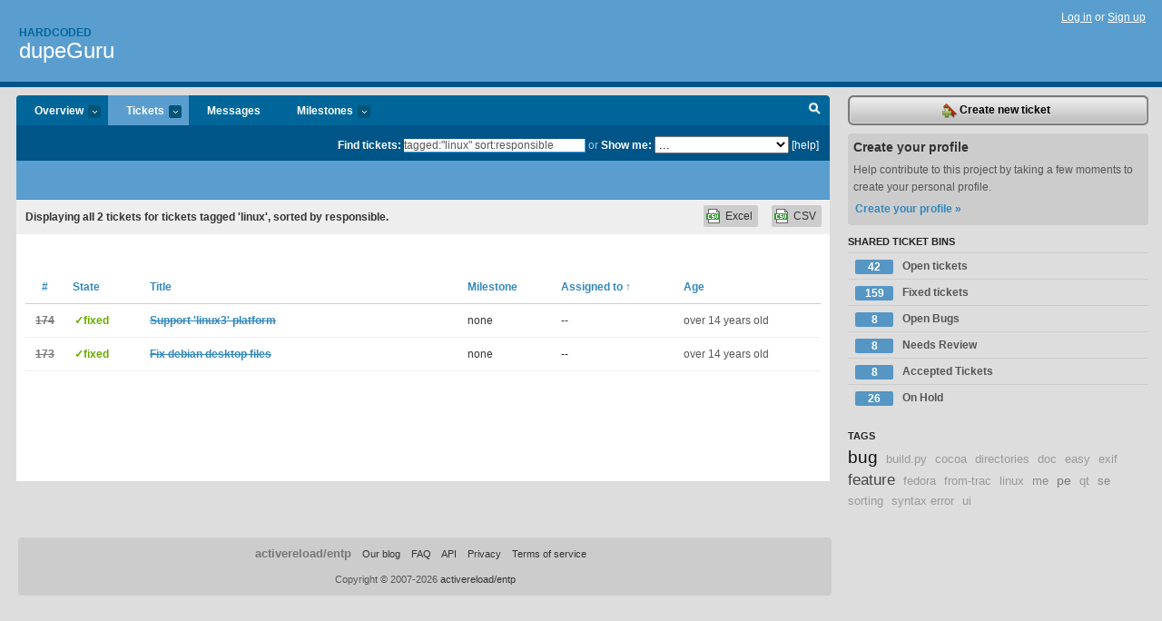

--- FILE ---
content_type: text/html; charset=utf-8
request_url: https://hardcoded.lighthouseapp.com/projects/31699-dupeguru/tickets/bins?q=tagged%3A%22linux%22+sort%3Aresponsible
body_size: 5474
content:
<!DOCTYPE html PUBLIC "-//W3C//DTD XHTML 1.0 Transitional//EN"
	"http://www.w3.org/TR/xhtml1/DTD/xhtml1-transitional.dtd">
<html xmlns="http://www.w3.org/1999/xhtml" xml:lang="en" lang="en">
<head>
  <script type="text/javascript" charset="utf-8">document.getElementsByTagName('html')[0].className = 'csshidden';</script>
  <meta http-equiv="Content-type" content="text/html; charset=utf-8" />
  <meta name="csrf-param" content="authenticity_token"/>
<meta name="csrf-token" content="a36cb4af8bbe92cb387837df7ef185862c0701b80e919b7d1d40d1632d297b79"/>
  <title>Tickets - dupeGuru - hardcoded</title>
  <link rel="shortcut icon" href="/images/lh2/app/favicon.gif" type="image/gif" />

  <link href="&#47;stylesheets&#47;all.css?1695795671" media="screen" rel="stylesheet" type="text/css" />

  <script src="/javascripts/all.js?1695795671" type="text/javascript"></script>
  <script src="/javascripts/lh2/application.js?1695795671" type="text/javascript"></script>

  <script src="/javascripts/code.js?1695795671" type="text/javascript"></script>

  
  <style type="text/css">
    
  </style>
  <!--[if lt IE 7]>
    <link href="&#47;stylesheets&#47;lh2&#47;curb-stomp.css?1695795671" media="screen" rel="stylesheet" type="text/css" />
  <![endif]-->
  <!--[if IE 7]>
    <link href="&#47;stylesheets&#47;lh2&#47;ie7.css?1695795671" media="screen" rel="stylesheet" type="text/css" />
  <![endif]-->
  <link href="&#47;stylesheets&#47;lh2&#47;print.css?1695795671" media="print" rel="stylesheet" type="text/css" />
  <script type="text/javascript" charset="utf-8">
    if(typeof Lighthouse == 'undefined')
      var Lighthouse = {};

      Lighthouse.authenticityToken = 'a36cb4af8bbe92cb387837df7ef185862c0701b80e919b7d1d40d1632d297b79';
  </script>

    
    <link href="https://hardcoded.lighthouseapp.com/projects/31699-dupeguru/events.atom" rel="alternate" title="dupeGuru events" type="application/atom+xml" />
  
  <script type="text/javascript" charset="utf-8">
    document.observe('dom:loaded', function() {
      Lighthouse.init();
      var flashNotice = "";
      var flashError  = "";
      if(flashNotice) Flash.notice(flashNotice, true);
      if(flashError)  Flash.errors(flashError, true);
      
    });
   
  </script>
</head>
<body class="webkit tickets-index">
  <!-- container -->
  <div id="container">
    <!-- header -->
    <div id="header" class="clear">
      <ul id="sec-nav">
      </ul>
      <div id="titles">
        <h1>
            <strong id="account-name"><a href="/">Hardcoded</a></strong>
            <a href="/projects/31699-dupeguru" class="pname">dupeGuru</a>
        </h1>
      </div>
        <span class="signin">
          <a href="https://lighthouseapp.com/login?to=https%3A%2F%2Fhardcoded.lighthouseapp.com%2Fprojects%2F31699-dupeguru%2Ftickets%2Fbins%3Fq%3Dtagged%253A%2522linux%2522%2Bsort%253Aresponsible">Log in</a> or
          <a href="/users/new?to=https%3A%2F%2Fhardcoded.lighthouseapp.com%2Fprojects%2F31699-dupeguru%2Ftickets%2Fbins%3Fq%3Dtagged%253A%2522linux%2522%2Bsort%253Aresponsible">Sign up</a>
        </span>
    </div>
    <!-- /header -->

    <!-- content -->
    <div id="content">
      
      <!-- main -->
      <div id="main">
        <div id="project-nav">
          <ul>

                <li  class="submenu-tab" id="t-proj">
          <a href="/projects/31699-dupeguru/overview" title="Overview for the dupeGuru project">Overview <em>more</em></a>
            <ul class="submenu" style="display:none">
                <li><a href="/projects/31699-dupeguru">dupeGuru</a></li>
                <li><a href="/projects/31473-moneyguru">moneyGuru</a></li>
                <li><a href="/projects/31701-musicguru">musicGuru</a></li>
            </ul>
                </li>
              <li class="submenu-tab selected" id="t-menu">
              <a href="/projects/31699-dupeguru/tickets">Tickets <em>more</em></a>
                <ul class="submenu wbadges" style="display:none">
                  <li class="bin shared" id="menu_ticket_bin_22809">
<a href="/projects/31699-dupeguru/tickets/bins/22809" title="Query: state:open">                      <span class="badge">42</span>
                      Open tickets
</a>                  </li>
                  <li class="bin shared" id="menu_ticket_bin_22810">
<a href="/projects/31699-dupeguru/tickets/bins/22810" title="Query: state:fixed">                      <span class="badge">159</span>
                      Fixed tickets
</a>                  </li>
                  <li class="bin shared" id="menu_ticket_bin_110130">
<a href="/projects/31699-dupeguru/tickets/bins/110130" title="Query: state:open tagged:&quot;bug&quot;">                      <span class="badge">8</span>
                      Open Bugs
</a>                  </li>
                  <li class="bin shared" id="menu_ticket_bin_54430">
<a href="/projects/31699-dupeguru/tickets/bins/54430" title="Query: state:new">                      <span class="badge">8</span>
                      Needs Review
</a>                  </li>
                  <li class="bin shared" id="menu_ticket_bin_62618">
<a href="/projects/31699-dupeguru/tickets/bins/62618" title="Query: state:accepted">                      <span class="badge">8</span>
                      Accepted Tickets
</a>                  </li>
                  <li class="bin shared" id="menu_ticket_bin_64712">
<a href="/projects/31699-dupeguru/tickets/bins/64712" title="Query: state:hold">                      <span class="badge">26</span>
                      On Hold
</a>                  </li>
                    <li><a href="/projects/31699-dupeguru/tickets?q=all">All tickets</a></li>
                    <li><a href="/projects/31699-dupeguru/tickets?q=created%3Atoday">Today&#39;s tickets</a></li>
                    <li><a href="/projects/31699-dupeguru/tickets?q=watched%3Ame">Tickets I&#39;m watching</a></li>
                    <li><a href="/projects/31699-dupeguru/tickets?q=responsible%3Ame">Assigned to me</a></li>
                    <li><a href="/projects/31699-dupeguru/tickets?q=reported_by%3Ame">Reported by me</a></li>
                    <li><a href="/projects/31699-dupeguru/tickets?q=state%3Aopen">Open tickets</a></li>
                    <li><a href="/projects/31699-dupeguru/tickets?q=state%3Aclosed">Closed tickets</a></li>
                    <li><a href="/projects/31699-dupeguru/tickets?q=responsible%3A%27Virgil+Dupras%27">Virgil Dupras's tickets</a></li>
                </ul>
              </li>
              <li><a href="/projects/31699-dupeguru/messages">Messages</a></li>
              <li class="submenu-tab" id="t-milestone">
                <a href="/projects/31699-dupeguru/milestones/all">Milestones <em>more</em></a>
                <ul class="submenu wbadges" style="display:none">
                </ul>
              </li>

            <li>
            </li>
            <li id="quick-search"><a href="#" onclick="$('quick-search-bar').toggle(); $('q').focus(); return false">Search</a></li>
          </ul>
        </div>

        <div id="quick-search-bar" style="">
<form action="/projects/31699-dupeguru/tickets" id="search-form" method="get">            <label for="q">Find tickets:</label> <input type="search" id="q" name="q" value="tagged:&quot;linux&quot; sort:responsible" />
              or <label>Show me:</label> <select id="filter" name="filter"><option value="">...</option>
<option value="all">All tickets</option>
<option value="created:today">Today&#39;s tickets</option>
<option value="watched:me">Tickets I&#39;m watching</option>
<option value="responsible:me">Assigned to me</option>
<option value="reported_by:me">Reported by me</option>
<option value="state:open">Open tickets</option>
<option value="state:closed">Closed tickets</option>
<option value="responsible:&#39;Virgil Dupras&#39;">Virgil Dupras's tickets</option></select>

            <a href="#search-help" id="search-help-trigger">[help]</a>
            <div id="search-help" style="display:none">
              <div class="popup">
                <h3>Keyword searching</h3>
<div class="popup-content">
  <table class="help-tbl" cellspacing="0" cellpadding="0">
    <tr>
      <th>Type</th>
      <th>To find</th>
    </tr>
    <tr>
      <td class="query">responsible:me</td>
      <td>tickets assigned to you</td>
    </tr>
    <tr>
      <td class="query">tagged:"@high"</td>
      <td>tickets tagged @high</td>
    </tr>
    <tr>
      <td class="query">milestone:next</td>
      <td>tickets in the upcoming milestone</td>
    </tr>
    <tr>
      <td class="query">state:invalid</td>
      <td>tickets with the state invalid</td>
    </tr>
    <tr>
      <td class="query">created:"last week"</td>
      <td>tickets created last week</td>
    </tr>
    <tr>
      <td class="query">sort:number, importance, updated</td>
      <td>tickets sorted by #, importance or updated</td>
    </tr>
    <tr>
      <td colspan="2">Combine keywords for powerful searching.</td>
    </tr>
    <tr class="plinks">
      <td colspan="2"><a href="http://help.lighthouseapp.com/faqs/getting-started/how-do-i-search-for-tickets?sso=">Use advanced searching &raquo;</a></td>
    </tr>
  </table>
</div>
              </div>
            </div>
</form>        </div>

        <div id="action-nav">
          <ul class="clear">
            


          </ul>
        </div>

        <div id="flashes">
          <div id="flash-errors" style="display:none"></div>
          <div id="flash-notice" style="display:none"></div>
        </div>
        <div id="page-top">
          

        </div>
        <div id="main-content" class="clear">
          



  <div class="sentence">
    <div id="search-sentence">Displaying <b>all&nbsp;2</b> tickets for tickets tagged &#39;linux&#39;, sorted by responsible.</div>
    <a class="csv" href="/projects/31699-dupeguru/tickets.csv?limit=200&amp;q=tagged%3A%22linux%22+sort%3Aresponsible">CSV</a>
    <a class="csv excel" href="/projects/31699-dupeguru/tickets.csv?excel=1&amp;limit=200&amp;q=tagged%3A%22linux%22+sort%3Aresponsible">Excel</a>
  </div>

<form action="/projects/31699-dupeguru/tickets/bulk_edit" class="bulk-form" method="post"><div style="margin:0;padding:0;display:inline"><input name="authenticity_token" type="hidden" value="a36cb4af8bbe92cb387837df7ef185862c0701b80e919b7d1d40d1632d297b79" /></div>    

    

<div id="ticket-list-wrapper" class="data-list hidden">
  <table cellspacing="0" cellpadding="0"  class="data issues">
    <thead>
      <tr>
        <th class="bulk_check_header"><input type="checkbox" id="edit-all-toggle" /></th>
        <th class="hfirst" style="width:25px;text-align:center"><a href="/projects/31699-dupeguru/tickets/bins?q=tagged%3A%22linux%22+sort%3Anumber" class="">#</a></th>
        <th><a href="/projects/31699-dupeguru/tickets/bins?q=tagged%3A%22linux%22+sort%3Astate" class="">State</a></th>
        <th><a href="/projects/31699-dupeguru/tickets/bins?q=tagged%3A%22linux%22+sort%3Atitle" class="">Title</a></th>
        <th>
            <a href="/projects/31699-dupeguru/tickets/bins?q=tagged%3A%22linux%22+sort%3Amilestone" class="">Milestone</a>
        </th>
        <th><a href="/projects/31699-dupeguru/tickets/bins?q=tagged%3A%22linux%22+sort%3Aresponsible-" class="sorted">Assigned to <span class='asc'>&uarr;</span></a></th>
        <th class="hlast">
          <a href="/projects/31699-dupeguru/tickets/bins?q=tagged%3A%22linux%22+sort%3Aupdated" class="">Age</a>
        </th>
      </tr>
    </thead>
    <tbody id="open-tickets">
      <tr title="In the code, I only consider that the platform is linux if I get &#39;linux2&#39;. But with the version 3 of the kernel having been released, we get &quot;linux3&quot; now. Gotta fix that." id="ticket-174">
        <td class="bulk_checkbox"><input class="edit-flag" id="edit_ticket_3565975" name="edit_ticket[]" type="checkbox" value="174" /></td>
        <td class="tnum" style="text-align:center"><a href="https://hardcoded.lighthouseapp.com/projects/31699/tickets/174-support-linux3-platform"><s>174</s></a></td>
        <td class="ttstate"><span class="tstate" style="color:#66AA00">&#10003;fixed</span></td>
        <td class="issue st-fixed"><a href="https://hardcoded.lighthouseapp.com/projects/31699/tickets/174-support-linux3-platform"><s>Support &#39;linux3&#39; platform</s></a></td>
        <td>none</td>
        <td>--</td>
        <td class="date">over 14 years old</td>
      </tr>
      <tr title="[From GS](http:&#47;&#47;getsatisfaction.com&#47;hardcodedsoftware&#47;topics&#47;regarding_the_dupeguru_and_guru_desktop_files_under_linux)

desktop-file-validate &#47;usr&#47;share&#47;applications&#47;dupeguru_se.desktop 
&#47;usr&#47;share&#47;applications&#47;dupeguru_se.desktop: warning: key &quot;Encoding&quot; in group &quot;Desktop Entry&quot; is deprecated 
&#47;usr&#47;share&#47;applications&#47;dupeguru_se.desktop: error: value &quot;Utility&quot; for string list key &quot;Categories&quot; in group &quot;Desktop Entry&quot; does not have a semicolon (&#39;;&#39;) as trailing character 

1. remove &quot;Encoding=UTF-8&quot;, it&#39;s deprecated 
2. &quot;Categories=Utility&quot; there needs to be a ; at the end" id="ticket-173">
        <td class="bulk_checkbox"><input class="edit-flag" id="edit_ticket_3565820" name="edit_ticket[]" type="checkbox" value="173" /></td>
        <td class="tnum" style="text-align:center"><a href="https://hardcoded.lighthouseapp.com/projects/31699/tickets/173-fix-debian-desktop-files"><s>173</s></a></td>
        <td class="ttstate"><span class="tstate" style="color:#66AA00">&#10003;fixed</span></td>
        <td class="issue st-fixed"><a href="https://hardcoded.lighthouseapp.com/projects/31699/tickets/173-fix-debian-desktop-files"><s>Fix debian desktop files</s></a></td>
        <td>none</td>
        <td>--</td>
        <td class="date">over 14 years old</td>
      </tr>
    </tbody>
  </table>
</div>


</form>

        </div>
      </div>
      <!-- /main -->

      <!-- sidebar -->
      <div id="sbar">
                <span class="sbar-btn">
<a href="/projects/31699-dupeguru/tickets/new">                    <img alt="New-ticket" src="/images/lh2/app/icons/new-ticket.png?1695795671" />
                    Create new ticket
</a>                </span>
          
<div class="attention">
  <h3>Create your profile</h3>
  <p>Help contribute to this project by taking a few moments to create your personal profile.  <a href="/users/new?to=%2Fprojects%2F31699-dupeguru%2Ftickets%2Fbins%3Fq%3Dtagged%253A%2522linux%2522%2Bsort%253Aresponsible" class="abutton">Create your profile »</a>
  </p>
</div>


            <div class="sblock bin-block" id="private-bin-block" style="display:none">
</div>

            <div class="sblock bin-block" id="shared-bin-block" >
  <h3>Shared Ticket Bins <a href="#sortbin" id="shared-bin-sorter" style="display:none">(Sort)</a></h3>
  <ul class="stacked wbadges sortable" id="shared-ticket-bins">
    <li class="bin shared" id="list_ticket_bin_22809" >
      <span class="handle-wrapper">
        <span class="handle" style="display:none">&#x2193;&#x2191; drag</span>
      </span>
<a href="/projects/31699-dupeguru/tickets/bins/22809" title="Query: state:open">        <span class="badge">42</span>
        Open tickets
</a>    </li>
    <li class="bin shared" id="list_ticket_bin_22810" >
      <span class="handle-wrapper">
        <span class="handle" style="display:none">&#x2193;&#x2191; drag</span>
      </span>
<a href="/projects/31699-dupeguru/tickets/bins/22810" title="Query: state:fixed">        <span class="badge">159</span>
        Fixed tickets
</a>    </li>
    <li class="bin shared" id="list_ticket_bin_110130" >
      <span class="handle-wrapper">
        <span class="handle" style="display:none">&#x2193;&#x2191; drag</span>
      </span>
<a href="/projects/31699-dupeguru/tickets/bins/110130" title="Query: state:open tagged:&quot;bug&quot;">        <span class="badge">8</span>
        Open Bugs
</a>    </li>
    <li class="bin shared" id="list_ticket_bin_54430" >
      <span class="handle-wrapper">
        <span class="handle" style="display:none">&#x2193;&#x2191; drag</span>
      </span>
<a href="/projects/31699-dupeguru/tickets/bins/54430" title="Query: state:new">        <span class="badge">8</span>
        Needs Review
</a>    </li>
    <li class="bin shared" id="list_ticket_bin_62618" >
      <span class="handle-wrapper">
        <span class="handle" style="display:none">&#x2193;&#x2191; drag</span>
      </span>
<a href="/projects/31699-dupeguru/tickets/bins/62618" title="Query: state:accepted">        <span class="badge">8</span>
        Accepted Tickets
</a>    </li>
    <li class="bin shared" id="list_ticket_bin_64712" >
      <span class="handle-wrapper">
        <span class="handle" style="display:none">&#x2193;&#x2191; drag</span>
      </span>
<a href="/projects/31699-dupeguru/tickets/bins/64712" title="Query: state:hold">        <span class="badge">26</span>
        On Hold
</a>    </li>
  </ul>
</div>


          
  

    
<div class="sblock">
  <h3>Tags</h3>
    <div class="taglist">
      <a href="https://hardcoded.lighthouseapp.com/projects/31699-dupeguru/tickets?q=tagged%3A%22bug%22" class="size6" rel="tag" title="bug">bug</a>
      <a href="https://hardcoded.lighthouseapp.com/projects/31699-dupeguru/tickets?q=tagged%3A%22build.py%22" class="size0" rel="tag" title="build.py">build.py</a>
      <a href="https://hardcoded.lighthouseapp.com/projects/31699-dupeguru/tickets?q=tagged%3A%22cocoa%22" class="size0" rel="tag" title="cocoa">cocoa</a>
      <a href="https://hardcoded.lighthouseapp.com/projects/31699-dupeguru/tickets?q=tagged%3A%22directories%22" class="size0" rel="tag" title="directories">directories</a>
      <a href="https://hardcoded.lighthouseapp.com/projects/31699-dupeguru/tickets?q=tagged%3A%22doc%22" class="size0" rel="tag" title="doc">doc</a>
      <a href="https://hardcoded.lighthouseapp.com/projects/31699-dupeguru/tickets?q=tagged%3A%22easy%22" class="size0" rel="tag" title="easy">easy</a>
      <a href="https://hardcoded.lighthouseapp.com/projects/31699-dupeguru/tickets?q=tagged%3A%22exif%22" class="size0" rel="tag" title="exif">exif</a>
      <a href="https://hardcoded.lighthouseapp.com/projects/31699-dupeguru/tickets?q=tagged%3A%22feature%22" class="size4" rel="tag" title="feature">feature</a>
      <a href="https://hardcoded.lighthouseapp.com/projects/31699-dupeguru/tickets?q=tagged%3A%22fedora%22" class="size0" rel="tag" title="fedora">fedora</a>
      <a href="https://hardcoded.lighthouseapp.com/projects/31699-dupeguru/tickets?q=tagged%3A%22from-trac%22" class="size0" rel="tag" title="from-trac">from-trac</a>
      <a href="https://hardcoded.lighthouseapp.com/projects/31699-dupeguru/tickets?q=tagged%3A%22linux%22" class="size0" rel="tag" title="linux">linux</a>
      <a href="https://hardcoded.lighthouseapp.com/projects/31699-dupeguru/tickets?q=tagged%3A%22me%22" class="size1" rel="tag" title="me">me</a>
      <a href="https://hardcoded.lighthouseapp.com/projects/31699-dupeguru/tickets?q=tagged%3A%22pe%22" class="size2" rel="tag" title="pe">pe</a>
      <a href="https://hardcoded.lighthouseapp.com/projects/31699-dupeguru/tickets?q=tagged%3A%22qt%22" class="size0" rel="tag" title="qt">qt</a>
      <a href="https://hardcoded.lighthouseapp.com/projects/31699-dupeguru/tickets?q=tagged%3A%22se%22" class="size1" rel="tag" title="se">se</a>
      <a href="https://hardcoded.lighthouseapp.com/projects/31699-dupeguru/tickets?q=tagged%3A%22sorting%22" class="size0" rel="tag" title="sorting">sorting</a>
      <a href="https://hardcoded.lighthouseapp.com/projects/31699-dupeguru/tickets?q=tagged%3A%22syntax+error%22" class="size0" rel="tag" title="syntax error">syntax error</a>
      <a href="https://hardcoded.lighthouseapp.com/projects/31699-dupeguru/tickets?q=tagged%3A%22ui%22" class="size0" rel="tag" title="ui">ui</a>
    </div>
</div>


      </div>
      <!-- /sidebar -->
      
    </div>
    <!-- /content -->
    <!-- footer -->
    <div id="footer">
      <div id="footer-cnt">
        <ul id="ftr-links">
          <li id="entp"><a href="https://entp.com" title="The folks who built this">activereload/entp</a></li>
          <li><a href="http://blog.entp.com/" title="Read our stuff">Our blog</a></li>
          <li><a href="http://help.lighthouseapp.com/faqs?sso=" title="Frequently Asked Questions">FAQ</a></li>
          <li><a href="http://help.lighthouseapp.com/kb/api" title="Developer API documentation and examples">API</a></li>
          <li><a href="https://lighthouseapp.com/privacy" title="Privacy">Privacy</a></li>
          <li><a href="https://lighthouseapp.com/tos" title="Terms of service">Terms of service</a></li>
        </ul>
        <p>Copyright &copy; 2007-2026 <a href="https://entp.com">activereload/entp</a>
        </p>
      </div>
    </div>
    <!-- /footer -->
  </div>
  <!-- /container -->



<!-- Google Analytics -->
<script>
(function(i,s,o,g,r,a,m){i['GoogleAnalyticsObject']=r;i[r]=i[r]||function(){
(i[r].q=i[r].q||[]).push(arguments)},i[r].l=1*new Date();a=s.createElement(o),
m=s.getElementsByTagName(o)[0];a.async=1;a.src=g;m.parentNode.insertBefore(a,m)
})(window,document,'script','//www.google-analytics.com/analytics.js','ga');

ga('create', 'UA-1408278-2', 'auto');
ga('set',    'anonymizeIp', true)
ga('send',   'pageview');


</script>
<!-- End Google Analytics -->



</body>
</html>
